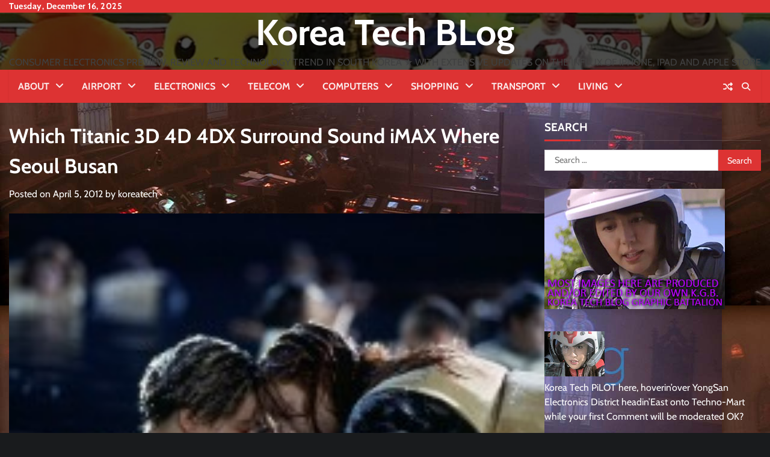

--- FILE ---
content_type: text/html; charset=utf-8
request_url: https://www.google.com/recaptcha/api2/aframe
body_size: 269
content:
<!DOCTYPE HTML><html><head><meta http-equiv="content-type" content="text/html; charset=UTF-8"></head><body><script nonce="_Bsj16OQWyS4qzO3mpEJFg">/** Anti-fraud and anti-abuse applications only. See google.com/recaptcha */ try{var clients={'sodar':'https://pagead2.googlesyndication.com/pagead/sodar?'};window.addEventListener("message",function(a){try{if(a.source===window.parent){var b=JSON.parse(a.data);var c=clients[b['id']];if(c){var d=document.createElement('img');d.src=c+b['params']+'&rc='+(localStorage.getItem("rc::a")?sessionStorage.getItem("rc::b"):"");window.document.body.appendChild(d);sessionStorage.setItem("rc::e",parseInt(sessionStorage.getItem("rc::e")||0)+1);localStorage.setItem("rc::h",'1765836305627');}}}catch(b){}});window.parent.postMessage("_grecaptcha_ready", "*");}catch(b){}</script></body></html>